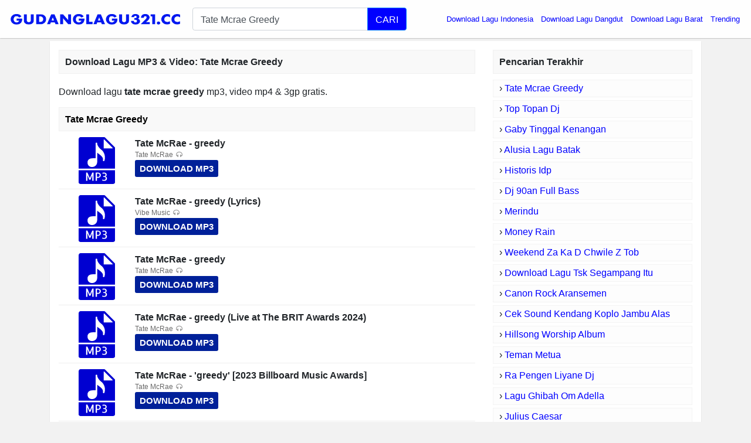

--- FILE ---
content_type: text/html; charset=UTF-8
request_url: https://app.gudanglagu321.cc/download/tate-mcrae-greedy/
body_size: 4435
content:
<!DOCTYPE html>
<html itemscope="" itemtype="https://schema.org/WebPage" lang="id">
<head>
<meta http-equiv="Content-Type" content="text/html; charset=utf-8" />
<meta name="viewport" content="width=device-width, initial-scale=1" />
<title>Download Lagu Tate Mcrae Greedy MP3, Video MP4 &amp; 3GP</title>
<meta name="description" content="Tate Mcrae Greedy MP3 Download (6.07 MB), Video 3gp &amp; mp4. List Download Lagu MP3 Tate Mcrae Greedy (14:44 min), last update Jan 2026. You can streaming and dow" />
<meta name="keywords" content="Tate Mcrae Greedy, lagu Tate Mcrae Greedy, download lagu Tate Mcrae Greedy, download lagu Tate Mcrae Greedy mp3, download lagu terbaru Tate Mcrae Greedy, download lagu Tate Mcrae Greedy gratis, musik Tate Mcrae Greedy, download musik Tate Mcrae Greedy, dengarkan lagu online, dengarkan lagu mp3 online" />
<meta property="og:title" content="Download Lagu Tate Mcrae Greedy MP3, Video MP4 &amp; 3GP" />
<meta property="og:image" content="" />
<meta property="og:url" content="https://app.gudanglagu321.cc/download/tate-mcrae-greedy/" />
<meta property="og:description" content="Tate Mcrae Greedy MP3 Download (6.07 MB), Video 3gp &amp; mp4. List Download Lagu MP3 Tate Mcrae Greedy (14:44 min), last update Jan 2026. You can streaming and dow" />
<link rel="canonical" href="https://app.gudanglagu321.cc/download/tate-mcrae-greedy/" />
<meta name="google-site-verification" content="H8lSToBGkMVTAO2zmvPsWSkdQUNkYkXzNcuXYqVprM4" />
<meta http-equiv="X-UA-Compatible" content="IE=edge, chrome=1" />
<meta name="author" content="GudangLagu" />
<meta property="og:site_name" content="GudangLagu" />
<link rel="icon" href="https://app.gudanglagu321.cc/images/favicon.ico" type="image/gif" sizes="16x16">
<script type="text/javascript" src="https://ajax.googleapis.com/ajax/libs/jquery/3.3.1/jquery.min.js"></script>
<link href="https://app.gudanglagu321.cc/font-awesome/4.7.0/css/font-awesome.min.css" rel="stylesheet" media="screen" async defer crossorigin="anonymous">
<link rel="stylesheet" href="https://app.gudanglagu321.cc/bootstrap/4.0.0/css/bootstrap.min.css?v=0.1" async defer crossorigin="anonymous">
<link rel="stylesheet" href="https://app.gudanglagu321.cc/css/app-min2.css?v=0.8" media="screen" />
<script src="https://app.gudanglagu321.cc/js/master.js" type="text/javascript"></script>
<link rel="icon" href="https://app.gudanglagu321.cc/images/favicon.ico" type="image/gif" sizes="16x16">
<script src="https://app.gudanglagu321.cc/bootstrap/4.0.0/js/bootstrap.min.js" crossorigin="anonymous"></script>
<style>.find-more{word-break: break-word}.logo4 {width: min(70vw, 1000px);}.share4 {width: min(70vw, 138px);}</style>
<style>.btn-dls,.btn-pls{display:inline-block;padding:2px 10px;background:#1fd900;margin:5px 10px 0 0;font-size:12px;color:#fff;border-radius:3px;font-weight:700}.btn-pls{background:#fa5e00}.btn-dls:before,.btn-pls:before{content:"\F019";font-family:FontAwesome;padding-right:5px}.btn-pls:before{content:"\F04B"}</style>
</head>
<body>
    <div id="header" class="scroll-down">
        <div id="container" class="container-fluid pl-0 pr-0">
            <nav class="navbar navbar-expand-md header-navbar navbar-light">
                <div class="navbar-brand mx-auto">
                    <a class="logo" href="/">
                        <img class="logo4" width="100%" height="100%" style="max-width: 300px; padding: 10px 0;" src="https://app.gudanglagu321.cc/images/download-lagu-mp3-gratis-terbaru.png" title="Download Lagu Terbaru, Gudang lagu Mp3 gratis Terbaik 2026" alt="Download Lagu Terbaru, Gudang lagu Mp3 gratis Terbaik 2026">
                    </a>
                </div>
                                <div class="d-flex flex-row" style="flex-grow: 1;">
                    <div class="order-0" style="flex-grow: 1;">
                        <div class="form">
                            <form class="my-2" role="search" action="/cari.php">
                                <div class="input-group input-group-lg" id="suggest">
                                    <input autocomplete="off" type="text" id="search-query" class="form-control" name="q" value="Tate Mcrae Greedy" placeholder="Masukkan nama lagu" required="">
                                    <div class="input-group-append">
                                        <button type="submit" class="btn btn-primary search-btn">
                                            
                                            CARI
                                        </button>
                                    </div>
                                </div>
                            </form>
                        </div>
                    </div>
                                        <button class="navbar-toggler" title="Button" type="button" data-toggle="collapse" data-target=".dual-collapse2">
                        <span class="navbar-toggler-icon"></span>
                    </button>
                                    </div>
                                <div class="navbar-collapse collapse order-3 dual-collapse2">
                    <ul class="navbar-nav ml-auto">
			<!--<li class="nav-item dropdown">
		<a class="nav-link dropdown-toggle" href="/" id="navbarDropdown" role="button" data-toggle="dropdown" aria-haspopup="true" aria-expanded="false">Genre </a>
		<div class="dropdown-menu" aria-labelledby="navbarDropdown">
	<a class="dropdown-item genre" href="/genre/ilkpop.html">ilKPOP</a>
	<a class="dropdown-item genre" href="#">Go-Lagu</a>
	<a class="dropdown-item genre" href="/planetlagu-download.html">PlanetLagu</a>
	<a class="dropdown-item genre" href="/lagu123-top-download.html">Lagu123</a>
	<a class="dropdown-item genre" href="#">Mp3juice</a>
	<a class="dropdown-item genre" href="/stafaband-download.html">Stafaband</a>
	</div></li>-->
                        <li class="nav-item">
                            <a style="color:blue" class="nav-link" href="/download/download-lagu-indonesia/">Download Lagu Indonesia</a>
                        </li>
                        <li class="nav-item">
                            <a style="color:blue" class="nav-link" href="/download/download-lagu-dangdut/">Download Lagu Dangdut</a>
                        </li>
                        <li class="nav-item">
                            <a style="color:blue" class="nav-link" href="/download/download-lagu-barat/">Download Lagu Barat</a>
                        </li>
                        <li class="nav-item">
                            <a style="color:blue" class="nav-link" href="/trending/">Trending</a>
                        </li>            
                                            </ul>
                </div>
                            </nav>
        </div>
    </div><div id="main" class="container">
        <div class="main_content">
    <div class="row">
        <div id="content" class="col-md-8 col-lg-8 col-sm-12 col-xs-12 search_content">
            
                        <h1 class="widget-name search find-more">Download Lagu MP3 & Video: <strong>Tate Mcrae Greedy</strong></h1>
            <div class="list-item search"><p class="find-more" style="margin-top:20px;font-size:16px;">Download lagu <strong>tate mcrae greedy</strong> mp3, video mp4 &amp; 3gp gratis.</p>
<h2 class="widget-name search find-more">Tate Mcrae Greedy</h2><div class="item-in-list">
<div class="thumb">
<a href="/link/tate-mcrae-greedy-vTo4SWGZkEPk/" rel="nofollow">
<img src="/images/59768d74fde3bfd8645cebb29cafcff9.svg?v=0.1" alt="Tate McRae - greedy"></a>
</div>
<div class="info2">
<strong class="info-name" style="font-size: 16px;max-height: 40px;overflow: hidden;text-overflow: ellipsis;margin-bottom: 0;">Tate McRae - greedy</strong>
<div class="analytics">
<p class="listen"><b>Tate McRae</b></p>
<a style="color: #FFF;background: #002099;border-radius: 3px;padding: 4px 8px;font-size: 15px!important;display: inline-block;font-weight: 700" href="/link/tate-mcrae-greedy-vTo4SWGZkEPk/" rel="nofollow">DOWNLOAD MP3</a>
</div>
</div>
</div><div class="item-in-list">
<div class="thumb">
<a href="/link/tate-mcrae-greedy-lyrics-vUTmZqY_arzk/" rel="nofollow">
<img src="/images/59768d74fde3bfd8645cebb29cafcff9.svg?v=0.1" alt="Tate McRae - greedy (Lyrics)"></a>
</div>
<div class="info2">
<strong class="info-name" style="font-size: 16px;max-height: 40px;overflow: hidden;text-overflow: ellipsis;margin-bottom: 0;">Tate McRae - greedy (Lyrics)</strong>
<div class="analytics">
<p class="listen"><b>Vibe Music</b></p>
<a style="color: #FFF;background: #002099;border-radius: 3px;padding: 4px 8px;font-size: 15px!important;display: inline-block;font-weight: 700" href="/link/tate-mcrae-greedy-lyrics-vUTmZqY_arzk/" rel="nofollow">DOWNLOAD MP3</a>
</div>
</div>
</div><div class="item-in-list">
<div class="thumb">
<a href="/link/tate-mcrae-greedy-v8AtiHCDGZ8c/" rel="nofollow">
<img src="/images/59768d74fde3bfd8645cebb29cafcff9.svg?v=0.1" alt="Tate McRae - greedy"></a>
</div>
<div class="info2">
<strong class="info-name" style="font-size: 16px;max-height: 40px;overflow: hidden;text-overflow: ellipsis;margin-bottom: 0;">Tate McRae - greedy</strong>
<div class="analytics">
<p class="listen"><b>Tate McRae</b></p>
<a style="color: #FFF;background: #002099;border-radius: 3px;padding: 4px 8px;font-size: 15px!important;display: inline-block;font-weight: 700" href="/link/tate-mcrae-greedy-v8AtiHCDGZ8c/" rel="nofollow">DOWNLOAD MP3</a>
</div>
</div>
</div><div class="item-in-list">
<div class="thumb">
<a href="/link/tate-mcrae-greedy-live-at-the-brit-awards-2024-vb2SXcBIr6Lo/" rel="nofollow">
<img src="/images/59768d74fde3bfd8645cebb29cafcff9.svg?v=0.1" alt="Tate McRae - greedy (Live at The BRIT Awards 2024)"></a>
</div>
<div class="info2">
<strong class="info-name" style="font-size: 16px;max-height: 40px;overflow: hidden;text-overflow: ellipsis;margin-bottom: 0;">Tate McRae - greedy (Live at The BRIT Awards 2024)</strong>
<div class="analytics">
<p class="listen"><b>Tate McRae</b></p>
<a style="color: #FFF;background: #002099;border-radius: 3px;padding: 4px 8px;font-size: 15px!important;display: inline-block;font-weight: 700" href="/link/tate-mcrae-greedy-live-at-the-brit-awards-2024-vb2SXcBIr6Lo/" rel="nofollow">DOWNLOAD MP3</a>
</div>
</div>
</div><div class="item-in-list">
<div class="thumb">
<a href="/link/tate-mcrae-greedy-2023-billboard-music-awards-vNFZNGoHo2cw/" rel="nofollow">
<img src="/images/59768d74fde3bfd8645cebb29cafcff9.svg?v=0.1" alt="Tate McRae - 'greedy' [2023 Billboard Music Awards]"></a>
</div>
<div class="info2">
<strong class="info-name" style="font-size: 16px;max-height: 40px;overflow: hidden;text-overflow: ellipsis;margin-bottom: 0;">Tate McRae - 'greedy' [2023 Billboard Music Awards]</strong>
<div class="analytics">
<p class="listen"><b>Tate McRae</b></p>
<a style="color: #FFF;background: #002099;border-radius: 3px;padding: 4px 8px;font-size: 15px!important;display: inline-block;font-weight: 700" href="/link/tate-mcrae-greedy-2023-billboard-music-awards-vNFZNGoHo2cw/" rel="nofollow">DOWNLOAD MP3</a>
</div>
</div>
</div><div class="item-in-list">
<div class="thumb">
<a href="/link/tate-mcrae-greedy-the-first-take-vU9YFfDqzW74/" rel="nofollow">
<img src="/images/59768d74fde3bfd8645cebb29cafcff9.svg?v=0.1" alt="Tate McRae - greedy / THE FIRST TAKE"></a>
</div>
<div class="info2">
<strong class="info-name" style="font-size: 16px;max-height: 40px;overflow: hidden;text-overflow: ellipsis;margin-bottom: 0;">Tate McRae - greedy / THE FIRST TAKE</strong>
<div class="analytics">
<p class="listen"><b>THE FIRST TAKE</b></p>
<a style="color: #FFF;background: #002099;border-radius: 3px;padding: 4px 8px;font-size: 15px!important;display: inline-block;font-weight: 700" href="/link/tate-mcrae-greedy-the-first-take-vU9YFfDqzW74/" rel="nofollow">DOWNLOAD MP3</a>
</div>
</div>
</div><div class="item-in-list">
<div class="thumb">
<a href="/link/tate-mcrae-greedy-lyrics-v0Db2RI7oWAk/" rel="nofollow">
<img src="/images/59768d74fde3bfd8645cebb29cafcff9.svg?v=0.1" alt="Tate McRae - greedy (Lyrics)"></a>
</div>
<div class="info2">
<strong class="info-name" style="font-size: 16px;max-height: 40px;overflow: hidden;text-overflow: ellipsis;margin-bottom: 0;">Tate McRae - greedy (Lyrics)</strong>
<div class="analytics">
<p class="listen"><b>7clouds Rock</b></p>
<a style="color: #FFF;background: #002099;border-radius: 3px;padding: 4px 8px;font-size: 15px!important;display: inline-block;font-weight: 700" href="/link/tate-mcrae-greedy-lyrics-v0Db2RI7oWAk/" rel="nofollow">DOWNLOAD MP3</a>
</div>
</div>
</div><div class="item-in-list">
<div class="thumb">
<a href="/link/tate-mcrae-greedy-live-nhl-all-star-intermission-performance-vhq64R4RU1ms/" rel="nofollow">
<img src="/images/59768d74fde3bfd8645cebb29cafcff9.svg?v=0.1" alt="Tate McRae - greedy (Live NHL All-Star Intermission Performance)"></a>
</div>
<div class="info2">
<strong class="info-name" style="font-size: 16px;max-height: 40px;overflow: hidden;text-overflow: ellipsis;margin-bottom: 0;">Tate McRae - greedy (Live NHL All-Star Intermission Performance)</strong>
<div class="analytics">
<p class="listen"><b>Tate McRae</b></p>
<a style="color: #FFF;background: #002099;border-radius: 3px;padding: 4px 8px;font-size: 15px!important;display: inline-block;font-weight: 700" href="/link/tate-mcrae-greedy-live-nhl-all-star-intermission-performance-vhq64R4RU1ms/" rel="nofollow">DOWNLOAD MP3</a>
</div>
</div>
</div><div class="item-in-list">
<div class="thumb">
<a href="/link/tate-mcrae-greedy-acoustic-live-performance-from-the-office-magazine-vNDjK4GnwSRQ/" rel="nofollow">
<img src="/images/59768d74fde3bfd8645cebb29cafcff9.svg?v=0.1" alt="Tate McRae - greedy (Acoustic Live Performance from The Office Magazine)"></a>
</div>
<div class="info2">
<strong class="info-name" style="font-size: 16px;max-height: 40px;overflow: hidden;text-overflow: ellipsis;margin-bottom: 0;">Tate McRae - greedy (Acoustic Live Performance from The Office Magazine)</strong>
<div class="analytics">
<p class="listen"><b>Tate McRae</b></p>
<a style="color: #FFF;background: #002099;border-radius: 3px;padding: 4px 8px;font-size: 15px!important;display: inline-block;font-weight: 700" href="/link/tate-mcrae-greedy-acoustic-live-performance-from-the-office-magazine-vNDjK4GnwSRQ/" rel="nofollow">DOWNLOAD MP3</a>
</div>
</div>
</div><div class="item-in-list">
<div class="thumb">
<a href="/link/tate-mcrae-greedy-acoustic-vlXrqsZ2lRNY/" rel="nofollow">
<img src="/images/59768d74fde3bfd8645cebb29cafcff9.svg?v=0.1" alt="Tate McRae - greedy acoustic"></a>
</div>
<div class="info2">
<strong class="info-name" style="font-size: 16px;max-height: 40px;overflow: hidden;text-overflow: ellipsis;margin-bottom: 0;">Tate McRae - greedy acoustic</strong>
<div class="analytics">
<p class="listen"><b>Tate McRae</b></p>
<a style="color: #FFF;background: #002099;border-radius: 3px;padding: 4px 8px;font-size: 15px!important;display: inline-block;font-weight: 700" href="/link/tate-mcrae-greedy-acoustic-vlXrqsZ2lRNY/" rel="nofollow">DOWNLOAD MP3</a>
</div>
</div>
</div><div class="item-in-list">
<div class="thumb">
<a href="/link/tate-mcrae-greedy-live-from-the-today-show-vNJ2fUePKfic/" rel="nofollow">
<img src="/images/59768d74fde3bfd8645cebb29cafcff9.svg?v=0.1" alt="Tate McRae - greedy (Live from The TODAY SHOW)"></a>
</div>
<div class="info2">
<strong class="info-name" style="font-size: 16px;max-height: 40px;overflow: hidden;text-overflow: ellipsis;margin-bottom: 0;">Tate McRae - greedy (Live from The TODAY SHOW)</strong>
<div class="analytics">
<p class="listen"><b>Tate McRae</b></p>
<a style="color: #FFF;background: #002099;border-radius: 3px;padding: 4px 8px;font-size: 15px!important;display: inline-block;font-weight: 700" href="/link/tate-mcrae-greedy-live-from-the-today-show-vNJ2fUePKfic/" rel="nofollow">DOWNLOAD MP3</a>
</div>
</div>
</div><div class="item-in-list">
<div class="thumb">
<a href="/link/tate-mcrae-greedy-lyrics-tate-mcrae-tatemcrae-greedy-lyrics-lyricvideo-edit-editaudio-v0iiXRq5NcTs/" rel="nofollow">
<img src="/images/59768d74fde3bfd8645cebb29cafcff9.svg?v=0.1" alt="TATE MCRAE ‘GREEDY’ LYRICS ✨#tate #mcrae #tatemcrae #greedy #lyrics #lyricvideo #edit #editaudio"></a>
</div>
<div class="info2">
<strong class="info-name" style="font-size: 16px;max-height: 40px;overflow: hidden;text-overflow: ellipsis;margin-bottom: 0;">TATE MCRAE ‘GREEDY’ LYRICS ✨#tate #mcrae #tatemcrae #greedy #lyrics #lyricvideo #edit #editaudio</strong>
<div class="analytics">
<p class="listen"><b>SykeeZLyricS</b></p>
<a style="color: #FFF;background: #002099;border-radius: 3px;padding: 4px 8px;font-size: 15px!important;display: inline-block;font-weight: 700" href="/link/tate-mcrae-greedy-lyrics-tate-mcrae-tatemcrae-greedy-lyrics-lyricvideo-edit-editaudio-v0iiXRq5NcTs/" rel="nofollow">DOWNLOAD MP3</a>
</div>
</div>
</div><div class="item-in-list">
<div class="thumb">
<a href="/link/tate-mcrae-greedy-lyrics-vanOPO-HJTJQ/" rel="nofollow">
<img src="/images/59768d74fde3bfd8645cebb29cafcff9.svg?v=0.1" alt="Tate McRae - greedy (Lyrics)"></a>
</div>
<div class="info2">
<strong class="info-name" style="font-size: 16px;max-height: 40px;overflow: hidden;text-overflow: ellipsis;margin-bottom: 0;">Tate McRae - greedy (Lyrics)</strong>
<div class="analytics">
<p class="listen"><b>Unique Sound</b></p>
<a style="color: #FFF;background: #002099;border-radius: 3px;padding: 4px 8px;font-size: 15px!important;display: inline-block;font-weight: 700" href="/link/tate-mcrae-greedy-lyrics-vanOPO-HJTJQ/" rel="nofollow">DOWNLOAD MP3</a>
</div>
</div>
</div><div class="item-in-list">
<div class="thumb">
<a href="/link/tate-mcrae-greedy-cass%C3%B6-remix-audio-vnokgnj4MWeg/" rel="nofollow">
<img src="/images/59768d74fde3bfd8645cebb29cafcff9.svg?v=0.1" alt="Tate McRae - greedy (cassö remix Audio)"></a>
</div>
<div class="info2">
<strong class="info-name" style="font-size: 16px;max-height: 40px;overflow: hidden;text-overflow: ellipsis;margin-bottom: 0;">Tate McRae - greedy (cassö remix Audio)</strong>
<div class="analytics">
<p class="listen"><b>Tate McRae</b></p>
<a style="color: #FFF;background: #002099;border-radius: 3px;padding: 4px 8px;font-size: 15px!important;display: inline-block;font-weight: 700" href="/link/tate-mcrae-greedy-cass%C3%B6-remix-audio-vnokgnj4MWeg/" rel="nofollow">DOWNLOAD MP3</a>
</div>
</div>
</div><div class="item-in-list">
<div class="thumb">
<a href="/link/tate-mcrae-greedy-slowed-down-vHL0uUfEUvh4/" rel="nofollow">
<img src="/images/59768d74fde3bfd8645cebb29cafcff9.svg?v=0.1" alt="Tate McRae - greedy slowed down"></a>
</div>
<div class="info2">
<strong class="info-name" style="font-size: 16px;max-height: 40px;overflow: hidden;text-overflow: ellipsis;margin-bottom: 0;">Tate McRae - greedy slowed down</strong>
<div class="analytics">
<p class="listen"><b>Tate McRae</b></p>
<a style="color: #FFF;background: #002099;border-radius: 3px;padding: 4px 8px;font-size: 15px!important;display: inline-block;font-weight: 700" href="/link/tate-mcrae-greedy-slowed-down-vHL0uUfEUvh4/" rel="nofollow">DOWNLOAD MP3</a>
</div>
</div>
</div><div class="item-in-list">
<div class="thumb">
<a href="/link/tate-mcrae-reveals-the-original-greedy-chorus-that-changed-genius-tatemcrae-music-vsNNZ2hptUZk/" rel="nofollow">
<img src="/images/59768d74fde3bfd8645cebb29cafcff9.svg?v=0.1" alt="Tate McRae reveals the original 'greedy' chorus that changed #genius #tatemcrae #music"></a>
</div>
<div class="info2">
<strong class="info-name" style="font-size: 16px;max-height: 40px;overflow: hidden;text-overflow: ellipsis;margin-bottom: 0;">Tate McRae reveals the original 'greedy' chorus that changed #genius #tatemcrae #music</strong>
<div class="analytics">
<p class="listen"><b>Genius</b></p>
<a style="color: #FFF;background: #002099;border-radius: 3px;padding: 4px 8px;font-size: 15px!important;display: inline-block;font-weight: 700" href="/link/tate-mcrae-reveals-the-original-greedy-chorus-that-changed-genius-tatemcrae-music-vsNNZ2hptUZk/" rel="nofollow">DOWNLOAD MP3</a>
</div>
</div>
</div><div class="item-in-list">
<div class="thumb">
<a href="/link/tate-mcrae-greedy-vyZAE5DArcaY/" rel="nofollow">
<img src="/images/59768d74fde3bfd8645cebb29cafcff9.svg?v=0.1" alt="Tate McRae - greedy"></a>
</div>
<div class="info2">
<strong class="info-name" style="font-size: 16px;max-height: 40px;overflow: hidden;text-overflow: ellipsis;margin-bottom: 0;">Tate McRae - greedy</strong>
<div class="analytics">
<p class="listen"><b>TnG Music</b></p>
<a style="color: #FFF;background: #002099;border-radius: 3px;padding: 4px 8px;font-size: 15px!important;display: inline-block;font-weight: 700" href="/link/tate-mcrae-greedy-vyZAE5DArcaY/" rel="nofollow">DOWNLOAD MP3</a>
</div>
</div>
</div><div class="item-in-list">
<div class="thumb">
<a href="/link/tate-mcrae-greedy-v1K_--gz5jhY/" rel="nofollow">
<img src="/images/59768d74fde3bfd8645cebb29cafcff9.svg?v=0.1" alt="Tate McRae - greedy"></a>
</div>
<div class="info2">
<strong class="info-name" style="font-size: 16px;max-height: 40px;overflow: hidden;text-overflow: ellipsis;margin-bottom: 0;">Tate McRae - greedy</strong>
<div class="analytics">
<p class="listen"><b>Tate McRae</b></p>
<a style="color: #FFF;background: #002099;border-radius: 3px;padding: 4px 8px;font-size: 15px!important;display: inline-block;font-weight: 700" href="/link/tate-mcrae-greedy-v1K_--gz5jhY/" rel="nofollow">DOWNLOAD MP3</a>
</div>
</div>
</div><div class="item-in-list">
<div class="thumb">
<a href="/link/tate-mcrae-greedy-lyrics-vN3LNx6d0k4Q/" rel="nofollow">
<img src="/images/59768d74fde3bfd8645cebb29cafcff9.svg?v=0.1" alt="Tate McRae - greedy (Lyrics)"></a>
</div>
<div class="info2">
<strong class="info-name" style="font-size: 16px;max-height: 40px;overflow: hidden;text-overflow: ellipsis;margin-bottom: 0;">Tate McRae - greedy (Lyrics)</strong>
<div class="analytics">
<p class="listen"><b>BagOnly</b></p>
<a style="color: #FFF;background: #002099;border-radius: 3px;padding: 4px 8px;font-size: 15px!important;display: inline-block;font-weight: 700" href="/link/tate-mcrae-greedy-lyrics-vN3LNx6d0k4Q/" rel="nofollow">DOWNLOAD MP3</a>
</div>
</div>
</div></div></div><div id="sidebar" class="col-md-4 col-lg-4 col-sm-12 col-xs-12">
            <h2 class="widget-name">
                <span>Pencarian Terakhir</span>
            </h2>
            <ul class="recent-search">
<li>&rsaquo; <a style="color:#00f" href="https://app.gudanglagu321.cc/download/tate-mcrae-greedy/">Tate Mcrae Greedy</a></li><li>&rsaquo; <a style="color:#00f" href="https://app.gudanglagu321.cc/download/top-topan-dj/">Top Topan Dj</a></li><li>&rsaquo; <a style="color:#00f" href="https://app.gudanglagu321.cc/download/gaby-tinggal-kenangan/">Gaby Tinggal Kenangan</a></li><li>&rsaquo; <a style="color:#00f" href="https://app.gudanglagu321.cc/download/alusia-lagu-batak/">Alusia Lagu Batak</a></li><li>&rsaquo; <a style="color:#00f" href="https://app.gudanglagu321.cc/download/historis-idp/">Historis Idp</a></li><li>&rsaquo; <a style="color:#00f" href="https://app.gudanglagu321.cc/download/dj-90an-full-bass/">Dj 90an Full Bass</a></li><li>&rsaquo; <a style="color:#00f" href="https://app.gudanglagu321.cc/download/merindu/">Merindu</a></li><li>&rsaquo; <a style="color:#00f" href="https://app.gudanglagu321.cc/download/money-rain/">Money Rain</a></li><li>&rsaquo; <a style="color:#00f" href="https://app.gudanglagu321.cc/download/weekend-za-ka-d-chwile-z-tob/">Weekend Za Ka D Chwile Z Tob</a></li><li>&rsaquo; <a style="color:#00f" href="https://app.gudanglagu321.cc/download/download-lagu-tsk-segampang-itu/">Download Lagu Tsk Segampang Itu</a></li><li>&rsaquo; <a style="color:#00f" href="https://app.gudanglagu321.cc/download/canon-rock-aransemen/">Canon Rock Aransemen</a></li><li>&rsaquo; <a style="color:#00f" href="https://app.gudanglagu321.cc/download/cek-sound-kendang-koplo-jambu-alas/">Cek Sound Kendang Koplo Jambu Alas</a></li><li>&rsaquo; <a style="color:#00f" href="https://app.gudanglagu321.cc/download/hillsong-worship-album/">Hillsong Worship Album</a></li><li>&rsaquo; <a style="color:#00f" href="https://app.gudanglagu321.cc/download/teman-metua/">Teman Metua</a></li><li>&rsaquo; <a style="color:#00f" href="https://app.gudanglagu321.cc/download/ra-pengen-liyane-dj/">Ra Pengen Liyane Dj</a></li><li>&rsaquo; <a style="color:#00f" href="https://app.gudanglagu321.cc/download/lagu-ghibah-om-adella/">Lagu Ghibah Om Adella</a></li><li>&rsaquo; <a style="color:#00f" href="https://app.gudanglagu321.cc/download/julius-caesar/">Julius Caesar</a></li><li>&rsaquo; <a style="color:#00f" href="https://app.gudanglagu321.cc/download/lagu-jamrud-selamat-ulang-tahun/">Lagu Jamrud Selamat Ulang Tahun</a></li><li>&rsaquo; <a style="color:#00f" href="https://app.gudanglagu321.cc/download/top-song-2018/">Top Song 2018</a></li><li>&rsaquo; <a style="color:#00f" href="https://app.gudanglagu321.cc/download/rossa-full-album-terbaik/">Rossa Full Album Terbaik</a></li><li>&rsaquo; <a style="color:#00f" href="https://app.gudanglagu321.cc/download/lay-x-can-we-kiss/">Lay X Can We Kiss</a></li><li>&rsaquo; <a style="color:#00f" href="https://app.gudanglagu321.cc/download/lestari-rina-aditama/">Lestari Rina Aditama</a></li><li>&rsaquo; <a style="color:#00f" href="https://app.gudanglagu321.cc/download/kizomba/">Kizomba</a></li><li>&rsaquo; <a style="color:#00f" href="https://app.gudanglagu321.cc/download/kekasih-hati/">Kekasih Hati</a></li><li>&rsaquo; <a style="color:#00f" href="https://app.gudanglagu321.cc/download/nasyid-sayyidi-rais/">Nasyid Sayyidi Rais</a></li></ul>  
        </div>
    </div>
</div>
    </div><div class="home-btn">
        <a href="/" title="Download Lagu Mp3 - Gudang lagu">Home</a>
    </div>
    <div id="footer">
        <div class="container-fluid bg-white">
            <div class="row">
                <div class="col-12 text-center">
                    <div class="copyright">
                        <i>Gudang lagu Mp3 - Download Lagu MP3 Gratis, cepat, mudah dan sangat stabil</i>
                        <br><br>
                        <strong>Download Lagu Terbaru 2026, Gudang Lagu Mp3 Gratis Terbaik 2026. Gudang musik, Free download mp3 Indonesia.</strong>
                    <p><b>Contact:</b> dlaguaku321.net@gmail.com</p>
                    </div>
                </div>
            </div>
        </div>
    </div>
    <div id="scroll-top"><div class="icon"></div></div>
<script type="text/javascript">
$(function(){
    suggest();
    scrollTop();
});
</script>
    <script defer src="https://static.cloudflareinsights.com/beacon.min.js/vcd15cbe7772f49c399c6a5babf22c1241717689176015" integrity="sha512-ZpsOmlRQV6y907TI0dKBHq9Md29nnaEIPlkf84rnaERnq6zvWvPUqr2ft8M1aS28oN72PdrCzSjY4U6VaAw1EQ==" data-cf-beacon='{"version":"2024.11.0","token":"8b3c478ef0e5468e8fa6d3ebb1d21b37","r":1,"server_timing":{"name":{"cfCacheStatus":true,"cfEdge":true,"cfExtPri":true,"cfL4":true,"cfOrigin":true,"cfSpeedBrain":true},"location_startswith":null}}' crossorigin="anonymous"></script>
</body>
</html>